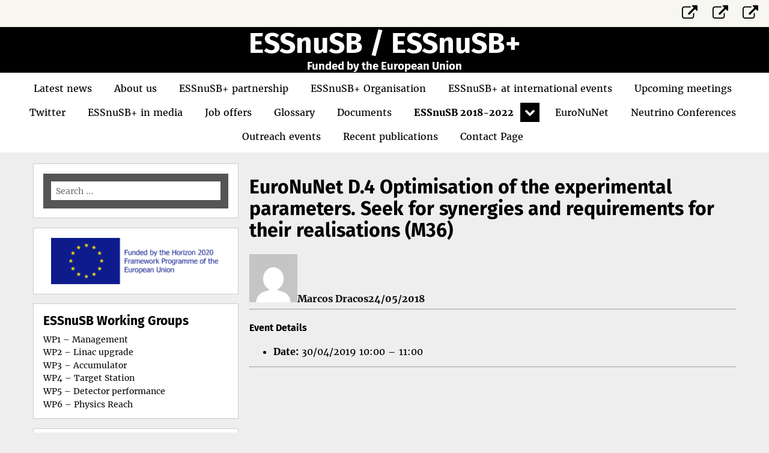

--- FILE ---
content_type: text/html; charset=UTF-8
request_url: https://essnusb.eu/events/event/euronunet-d-4-optimisation-of-the-experimental-parameters-seek-for-synergies-and-requirements-for-their-realisations-m36/
body_size: 12135
content:
<!DOCTYPE html>
<html lang="en-US">
<head>
<meta charset="UTF-8" />
<meta name="viewport" content="width=device-width, initial-scale=1" />
<link rel="profile" href="https://gmpg.org/xfn/11" />
<meta charset="UTF-8" />
<title>EuroNuNet D.4 Optimisation of the experimental parameters. Seek for synergies and requirements for their realisations (M36) &#8211; ESSnuSB / ESSnuSB+</title>
<meta name='robots' content='max-image-preview:large' />
<meta name="viewport" content="width=device-width, initial-scale=1" />
<link rel="alternate" type="application/rss+xml" title="ESSnuSB / ESSnuSB+ &raquo; Feed" href="https://essnusb.eu/feed/" />
<link rel="alternate" type="application/rss+xml" title="ESSnuSB / ESSnuSB+ &raquo; Comments Feed" href="https://essnusb.eu/comments/feed/" />
<link href="https://gmpg.org/xfn/11" rel="profile" />
<link rel="pingback" href="https://essnusb.eu/xmlrpc.php" />
<script type="text/javascript">
/* <![CDATA[ */
window._wpemojiSettings = {"baseUrl":"https:\/\/s.w.org\/images\/core\/emoji\/15.0.3\/72x72\/","ext":".png","svgUrl":"https:\/\/s.w.org\/images\/core\/emoji\/15.0.3\/svg\/","svgExt":".svg","source":{"concatemoji":"https:\/\/essnusb.eu\/wp-includes\/js\/wp-emoji-release.min.js?ver=6.6.4"}};
/*! This file is auto-generated */
!function(i,n){var o,s,e;function c(e){try{var t={supportTests:e,timestamp:(new Date).valueOf()};sessionStorage.setItem(o,JSON.stringify(t))}catch(e){}}function p(e,t,n){e.clearRect(0,0,e.canvas.width,e.canvas.height),e.fillText(t,0,0);var t=new Uint32Array(e.getImageData(0,0,e.canvas.width,e.canvas.height).data),r=(e.clearRect(0,0,e.canvas.width,e.canvas.height),e.fillText(n,0,0),new Uint32Array(e.getImageData(0,0,e.canvas.width,e.canvas.height).data));return t.every(function(e,t){return e===r[t]})}function u(e,t,n){switch(t){case"flag":return n(e,"\ud83c\udff3\ufe0f\u200d\u26a7\ufe0f","\ud83c\udff3\ufe0f\u200b\u26a7\ufe0f")?!1:!n(e,"\ud83c\uddfa\ud83c\uddf3","\ud83c\uddfa\u200b\ud83c\uddf3")&&!n(e,"\ud83c\udff4\udb40\udc67\udb40\udc62\udb40\udc65\udb40\udc6e\udb40\udc67\udb40\udc7f","\ud83c\udff4\u200b\udb40\udc67\u200b\udb40\udc62\u200b\udb40\udc65\u200b\udb40\udc6e\u200b\udb40\udc67\u200b\udb40\udc7f");case"emoji":return!n(e,"\ud83d\udc26\u200d\u2b1b","\ud83d\udc26\u200b\u2b1b")}return!1}function f(e,t,n){var r="undefined"!=typeof WorkerGlobalScope&&self instanceof WorkerGlobalScope?new OffscreenCanvas(300,150):i.createElement("canvas"),a=r.getContext("2d",{willReadFrequently:!0}),o=(a.textBaseline="top",a.font="600 32px Arial",{});return e.forEach(function(e){o[e]=t(a,e,n)}),o}function t(e){var t=i.createElement("script");t.src=e,t.defer=!0,i.head.appendChild(t)}"undefined"!=typeof Promise&&(o="wpEmojiSettingsSupports",s=["flag","emoji"],n.supports={everything:!0,everythingExceptFlag:!0},e=new Promise(function(e){i.addEventListener("DOMContentLoaded",e,{once:!0})}),new Promise(function(t){var n=function(){try{var e=JSON.parse(sessionStorage.getItem(o));if("object"==typeof e&&"number"==typeof e.timestamp&&(new Date).valueOf()<e.timestamp+604800&&"object"==typeof e.supportTests)return e.supportTests}catch(e){}return null}();if(!n){if("undefined"!=typeof Worker&&"undefined"!=typeof OffscreenCanvas&&"undefined"!=typeof URL&&URL.createObjectURL&&"undefined"!=typeof Blob)try{var e="postMessage("+f.toString()+"("+[JSON.stringify(s),u.toString(),p.toString()].join(",")+"));",r=new Blob([e],{type:"text/javascript"}),a=new Worker(URL.createObjectURL(r),{name:"wpTestEmojiSupports"});return void(a.onmessage=function(e){c(n=e.data),a.terminate(),t(n)})}catch(e){}c(n=f(s,u,p))}t(n)}).then(function(e){for(var t in e)n.supports[t]=e[t],n.supports.everything=n.supports.everything&&n.supports[t],"flag"!==t&&(n.supports.everythingExceptFlag=n.supports.everythingExceptFlag&&n.supports[t]);n.supports.everythingExceptFlag=n.supports.everythingExceptFlag&&!n.supports.flag,n.DOMReady=!1,n.readyCallback=function(){n.DOMReady=!0}}).then(function(){return e}).then(function(){var e;n.supports.everything||(n.readyCallback(),(e=n.source||{}).concatemoji?t(e.concatemoji):e.wpemoji&&e.twemoji&&(t(e.twemoji),t(e.wpemoji)))}))}((window,document),window._wpemojiSettings);
/* ]]> */
</script>
<link rel='stylesheet' id='imgmap_style-css' href='https://essnusb.eu/wp-content/plugins/imagemapper/imgmap_style.css?ver=6.6.4' type='text/css' media='all' />
<link rel='stylesheet' id='bxslider-css-css' href='https://essnusb.eu/wp-content/plugins/kiwi-logo-carousel/third-party/jquery.bxslider/jquery.bxslider.css?ver=6.6.4' type='text/css' media='' />
<link rel='stylesheet' id='kiwi-logo-carousel-styles-css' href='https://essnusb.eu/wp-content/plugins/kiwi-logo-carousel/custom-styles.css?ver=6.6.4' type='text/css' media='' />
<style id='wp-emoji-styles-inline-css' type='text/css'>

	img.wp-smiley, img.emoji {
		display: inline !important;
		border: none !important;
		box-shadow: none !important;
		height: 1em !important;
		width: 1em !important;
		margin: 0 0.07em !important;
		vertical-align: -0.1em !important;
		background: none !important;
		padding: 0 !important;
	}
</style>
<link rel='stylesheet' id='wp-block-library-css' href='https://essnusb.eu/wp-includes/css/dist/block-library/style.min.css?ver=6.6.4' type='text/css' media='all' />
<style id='classic-theme-styles-inline-css' type='text/css'>
/*! This file is auto-generated */
.wp-block-button__link{color:#fff;background-color:#32373c;border-radius:9999px;box-shadow:none;text-decoration:none;padding:calc(.667em + 2px) calc(1.333em + 2px);font-size:1.125em}.wp-block-file__button{background:#32373c;color:#fff;text-decoration:none}
</style>
<style id='global-styles-inline-css' type='text/css'>
:root{--wp--preset--aspect-ratio--square: 1;--wp--preset--aspect-ratio--4-3: 4/3;--wp--preset--aspect-ratio--3-4: 3/4;--wp--preset--aspect-ratio--3-2: 3/2;--wp--preset--aspect-ratio--2-3: 2/3;--wp--preset--aspect-ratio--16-9: 16/9;--wp--preset--aspect-ratio--9-16: 9/16;--wp--preset--color--black: #000000;--wp--preset--color--cyan-bluish-gray: #abb8c3;--wp--preset--color--white: #ffffff;--wp--preset--color--pale-pink: #f78da7;--wp--preset--color--vivid-red: #cf2e2e;--wp--preset--color--luminous-vivid-orange: #ff6900;--wp--preset--color--luminous-vivid-amber: #fcb900;--wp--preset--color--light-green-cyan: #7bdcb5;--wp--preset--color--vivid-green-cyan: #00d084;--wp--preset--color--pale-cyan-blue: #8ed1fc;--wp--preset--color--vivid-cyan-blue: #0693e3;--wp--preset--color--vivid-purple: #9b51e0;--wp--preset--gradient--vivid-cyan-blue-to-vivid-purple: linear-gradient(135deg,rgba(6,147,227,1) 0%,rgb(155,81,224) 100%);--wp--preset--gradient--light-green-cyan-to-vivid-green-cyan: linear-gradient(135deg,rgb(122,220,180) 0%,rgb(0,208,130) 100%);--wp--preset--gradient--luminous-vivid-amber-to-luminous-vivid-orange: linear-gradient(135deg,rgba(252,185,0,1) 0%,rgba(255,105,0,1) 100%);--wp--preset--gradient--luminous-vivid-orange-to-vivid-red: linear-gradient(135deg,rgba(255,105,0,1) 0%,rgb(207,46,46) 100%);--wp--preset--gradient--very-light-gray-to-cyan-bluish-gray: linear-gradient(135deg,rgb(238,238,238) 0%,rgb(169,184,195) 100%);--wp--preset--gradient--cool-to-warm-spectrum: linear-gradient(135deg,rgb(74,234,220) 0%,rgb(151,120,209) 20%,rgb(207,42,186) 40%,rgb(238,44,130) 60%,rgb(251,105,98) 80%,rgb(254,248,76) 100%);--wp--preset--gradient--blush-light-purple: linear-gradient(135deg,rgb(255,206,236) 0%,rgb(152,150,240) 100%);--wp--preset--gradient--blush-bordeaux: linear-gradient(135deg,rgb(254,205,165) 0%,rgb(254,45,45) 50%,rgb(107,0,62) 100%);--wp--preset--gradient--luminous-dusk: linear-gradient(135deg,rgb(255,203,112) 0%,rgb(199,81,192) 50%,rgb(65,88,208) 100%);--wp--preset--gradient--pale-ocean: linear-gradient(135deg,rgb(255,245,203) 0%,rgb(182,227,212) 50%,rgb(51,167,181) 100%);--wp--preset--gradient--electric-grass: linear-gradient(135deg,rgb(202,248,128) 0%,rgb(113,206,126) 100%);--wp--preset--gradient--midnight: linear-gradient(135deg,rgb(2,3,129) 0%,rgb(40,116,252) 100%);--wp--preset--font-size--small: 13px;--wp--preset--font-size--medium: 20px;--wp--preset--font-size--large: 36px;--wp--preset--font-size--x-large: 42px;--wp--preset--spacing--20: 0.44rem;--wp--preset--spacing--30: 0.67rem;--wp--preset--spacing--40: 1rem;--wp--preset--spacing--50: 1.5rem;--wp--preset--spacing--60: 2.25rem;--wp--preset--spacing--70: 3.38rem;--wp--preset--spacing--80: 5.06rem;--wp--preset--shadow--natural: 6px 6px 9px rgba(0, 0, 0, 0.2);--wp--preset--shadow--deep: 12px 12px 50px rgba(0, 0, 0, 0.4);--wp--preset--shadow--sharp: 6px 6px 0px rgba(0, 0, 0, 0.2);--wp--preset--shadow--outlined: 6px 6px 0px -3px rgba(255, 255, 255, 1), 6px 6px rgba(0, 0, 0, 1);--wp--preset--shadow--crisp: 6px 6px 0px rgba(0, 0, 0, 1);}:where(.is-layout-flex){gap: 0.5em;}:where(.is-layout-grid){gap: 0.5em;}body .is-layout-flex{display: flex;}.is-layout-flex{flex-wrap: wrap;align-items: center;}.is-layout-flex > :is(*, div){margin: 0;}body .is-layout-grid{display: grid;}.is-layout-grid > :is(*, div){margin: 0;}:where(.wp-block-columns.is-layout-flex){gap: 2em;}:where(.wp-block-columns.is-layout-grid){gap: 2em;}:where(.wp-block-post-template.is-layout-flex){gap: 1.25em;}:where(.wp-block-post-template.is-layout-grid){gap: 1.25em;}.has-black-color{color: var(--wp--preset--color--black) !important;}.has-cyan-bluish-gray-color{color: var(--wp--preset--color--cyan-bluish-gray) !important;}.has-white-color{color: var(--wp--preset--color--white) !important;}.has-pale-pink-color{color: var(--wp--preset--color--pale-pink) !important;}.has-vivid-red-color{color: var(--wp--preset--color--vivid-red) !important;}.has-luminous-vivid-orange-color{color: var(--wp--preset--color--luminous-vivid-orange) !important;}.has-luminous-vivid-amber-color{color: var(--wp--preset--color--luminous-vivid-amber) !important;}.has-light-green-cyan-color{color: var(--wp--preset--color--light-green-cyan) !important;}.has-vivid-green-cyan-color{color: var(--wp--preset--color--vivid-green-cyan) !important;}.has-pale-cyan-blue-color{color: var(--wp--preset--color--pale-cyan-blue) !important;}.has-vivid-cyan-blue-color{color: var(--wp--preset--color--vivid-cyan-blue) !important;}.has-vivid-purple-color{color: var(--wp--preset--color--vivid-purple) !important;}.has-black-background-color{background-color: var(--wp--preset--color--black) !important;}.has-cyan-bluish-gray-background-color{background-color: var(--wp--preset--color--cyan-bluish-gray) !important;}.has-white-background-color{background-color: var(--wp--preset--color--white) !important;}.has-pale-pink-background-color{background-color: var(--wp--preset--color--pale-pink) !important;}.has-vivid-red-background-color{background-color: var(--wp--preset--color--vivid-red) !important;}.has-luminous-vivid-orange-background-color{background-color: var(--wp--preset--color--luminous-vivid-orange) !important;}.has-luminous-vivid-amber-background-color{background-color: var(--wp--preset--color--luminous-vivid-amber) !important;}.has-light-green-cyan-background-color{background-color: var(--wp--preset--color--light-green-cyan) !important;}.has-vivid-green-cyan-background-color{background-color: var(--wp--preset--color--vivid-green-cyan) !important;}.has-pale-cyan-blue-background-color{background-color: var(--wp--preset--color--pale-cyan-blue) !important;}.has-vivid-cyan-blue-background-color{background-color: var(--wp--preset--color--vivid-cyan-blue) !important;}.has-vivid-purple-background-color{background-color: var(--wp--preset--color--vivid-purple) !important;}.has-black-border-color{border-color: var(--wp--preset--color--black) !important;}.has-cyan-bluish-gray-border-color{border-color: var(--wp--preset--color--cyan-bluish-gray) !important;}.has-white-border-color{border-color: var(--wp--preset--color--white) !important;}.has-pale-pink-border-color{border-color: var(--wp--preset--color--pale-pink) !important;}.has-vivid-red-border-color{border-color: var(--wp--preset--color--vivid-red) !important;}.has-luminous-vivid-orange-border-color{border-color: var(--wp--preset--color--luminous-vivid-orange) !important;}.has-luminous-vivid-amber-border-color{border-color: var(--wp--preset--color--luminous-vivid-amber) !important;}.has-light-green-cyan-border-color{border-color: var(--wp--preset--color--light-green-cyan) !important;}.has-vivid-green-cyan-border-color{border-color: var(--wp--preset--color--vivid-green-cyan) !important;}.has-pale-cyan-blue-border-color{border-color: var(--wp--preset--color--pale-cyan-blue) !important;}.has-vivid-cyan-blue-border-color{border-color: var(--wp--preset--color--vivid-cyan-blue) !important;}.has-vivid-purple-border-color{border-color: var(--wp--preset--color--vivid-purple) !important;}.has-vivid-cyan-blue-to-vivid-purple-gradient-background{background: var(--wp--preset--gradient--vivid-cyan-blue-to-vivid-purple) !important;}.has-light-green-cyan-to-vivid-green-cyan-gradient-background{background: var(--wp--preset--gradient--light-green-cyan-to-vivid-green-cyan) !important;}.has-luminous-vivid-amber-to-luminous-vivid-orange-gradient-background{background: var(--wp--preset--gradient--luminous-vivid-amber-to-luminous-vivid-orange) !important;}.has-luminous-vivid-orange-to-vivid-red-gradient-background{background: var(--wp--preset--gradient--luminous-vivid-orange-to-vivid-red) !important;}.has-very-light-gray-to-cyan-bluish-gray-gradient-background{background: var(--wp--preset--gradient--very-light-gray-to-cyan-bluish-gray) !important;}.has-cool-to-warm-spectrum-gradient-background{background: var(--wp--preset--gradient--cool-to-warm-spectrum) !important;}.has-blush-light-purple-gradient-background{background: var(--wp--preset--gradient--blush-light-purple) !important;}.has-blush-bordeaux-gradient-background{background: var(--wp--preset--gradient--blush-bordeaux) !important;}.has-luminous-dusk-gradient-background{background: var(--wp--preset--gradient--luminous-dusk) !important;}.has-pale-ocean-gradient-background{background: var(--wp--preset--gradient--pale-ocean) !important;}.has-electric-grass-gradient-background{background: var(--wp--preset--gradient--electric-grass) !important;}.has-midnight-gradient-background{background: var(--wp--preset--gradient--midnight) !important;}.has-small-font-size{font-size: var(--wp--preset--font-size--small) !important;}.has-medium-font-size{font-size: var(--wp--preset--font-size--medium) !important;}.has-large-font-size{font-size: var(--wp--preset--font-size--large) !important;}.has-x-large-font-size{font-size: var(--wp--preset--font-size--x-large) !important;}
:where(.wp-block-post-template.is-layout-flex){gap: 1.25em;}:where(.wp-block-post-template.is-layout-grid){gap: 1.25em;}
:where(.wp-block-columns.is-layout-flex){gap: 2em;}:where(.wp-block-columns.is-layout-grid){gap: 2em;}
:root :where(.wp-block-pullquote){font-size: 1.5em;line-height: 1.6;}
</style>
<link rel='stylesheet' id='widgets-on-pages-css' href='https://essnusb.eu/wp-content/plugins/widgets-on-pages/public/css/widgets-on-pages-public.css?ver=1.4.0' type='text/css' media='all' />
<link rel='stylesheet' id='contact-form-7-css' href='https://essnusb.eu/wp-content/plugins/contact-form-7/includes/css/styles.css?ver=6.0.4' type='text/css' media='all' />
<link rel='stylesheet' id='rs-plugin-settings-css' href='https://essnusb.eu/wp-content/plugins/revslider/public/assets/css/settings.css?ver=5.4.8.3' type='text/css' media='all' />
<style id='rs-plugin-settings-inline-css' type='text/css'>
#rs-demo-id {}
</style>
<link rel='stylesheet' id='dashicons-css' href='https://essnusb.eu/wp-includes/css/dashicons.min.css?ver=6.6.4' type='text/css' media='all' />
<link rel='stylesheet' id='admin-bar-css' href='https://essnusb.eu/wp-includes/css/admin-bar.min.css?ver=6.6.4' type='text/css' media='all' />
<style id='admin-bar-inline-css' type='text/css'>

        #wpadminbar #wp-admin-bar-vtrts_pro_top_button .ab-icon:before {
            content: "\f185";
            color: #1DAE22;
            top: 3px;
        }
    
</style>
<link rel='stylesheet' id='backdrop-style-css' href='https://essnusb.eu/wp-content/themes/meritorious/style.css?ver=1.0.0' type='text/css' media='all' />
<style id='backdrop-style-inline-css' type='text/css'>

		.site-title a,
		.site-description {
			color: #dd9933
		}
	

		.site-header.header-image{
			background: url(http://remove-header);
			background-repeat: no-repeat;
			background-position: center;
		}
	
</style>
<link rel='stylesheet' id='backdrop-normalize-css' href='https://essnusb.eu/wp-content/themes/meritorious/vendor/benlumia007/backdrop-core/src/dist/css/normalize.css?ver=1.0.0' type='text/css' media='all' />
<link rel='stylesheet' id='backdrop-screen-css' href='https://essnusb.eu/wp-content/themes/meritorious/vendor/benlumia007/backdrop-core/src/dist/css/screen.css?ver=1.0.0' type='text/css' media='all' />
<link rel='stylesheet' id='backdrop-custom-fonts-css' href='https://essnusb.eu/wp-content/themes/meritorious/vendor/benlumia007/backdrop-core/src/assets/fonts/custom-fonts.css?ver=1.0.0' type='text/css' media='all' />
<link rel='stylesheet' id='font-awesome-css' href='https://essnusb.eu/wp-content/plugins/elementor/assets/lib/font-awesome/css/font-awesome.min.css?ver=4.7.0' type='text/css' media='all' />
<link rel='stylesheet' id='tablepress-default-css' href='https://essnusb.eu/wp-content/tablepress-combined.min.css?ver=71' type='text/css' media='all' />
<link rel='stylesheet' id='rvm_jvectormap_css-css' href='https://essnusb.eu/wp-content/plugins/responsive-vector-maps/css/jquery-jvectormap-2.0.4.css?ver=6.6.4' type='text/css' media='all' />
<link rel='stylesheet' id='rvm_general_css-css' href='https://essnusb.eu/wp-content/plugins/responsive-vector-maps/css/rvm_general.css?ver=1.1' type='text/css' media='all' />
<script type="text/javascript" src="https://essnusb.eu/wp-includes/js/jquery/jquery.min.js?ver=3.7.1" id="jquery-core-js"></script>
<script type="text/javascript" src="https://essnusb.eu/wp-includes/js/jquery/jquery-migrate.min.js?ver=3.4.1" id="jquery-migrate-js"></script>
<script type="text/javascript" id="utils-js-extra">
/* <![CDATA[ */
var userSettings = {"url":"\/","uid":"0","time":"1769915542","secure":"1"};
/* ]]> */
</script>
<script type="text/javascript" src="https://essnusb.eu/wp-includes/js/utils.min.js?ver=6.6.4" id="utils-js"></script>
<script type="text/javascript" src="https://essnusb.eu/wp-content/plugins/imagemapper/script/jquery.imagemapster.min.js?ver=6.6.4" id="imgmap_imagemapster-js"></script>
<script type="text/javascript" id="imgmap_script-js-extra">
/* <![CDATA[ */
var imgmap = {"ajaxurl":"https:\/\/essnusb.eu\/wp-admin\/admin-ajax.php","pulseOption":"never","admin_logged":"","alt_dialog":""};
/* ]]> */
</script>
<script type="text/javascript" src="https://essnusb.eu/wp-content/plugins/imagemapper/imagemapper_script.js?ver=6.6.4" id="imgmap_script-js"></script>
<script type='text/template' id='tmpl-eo-booking-form-gateway-paypal'><div id="eo-booking-form-gateway-paypal-errors" class="eo-booking-form-field-errors" role="alert"></div>

<button class="eo-booking-form-paynow" id="eo-booking-form-paynow-paypal">
    Pay with PayPal</button>
<span class="eo-booking-form-waiting"></span></script>
<script type='text/template' id='tmpl-eo-booking-form-gateway-offline'><div class="eo-booking-form-offline-instructions">
    </div>

<div id="eo-booking-form-gateway-offline-errors" class="eo-booking-form-field-errors" role="alert"></div>

<button class="eo-booking-form-paynow" id="eo-booking-form-paynow-offline">
    Pay offline</button>
<span class="eo-booking-form-waiting"></span></script>
<script type="text/javascript" id="ahc_front_js-js-extra">
/* <![CDATA[ */
var ahc_ajax_front = {"ajax_url":"https:\/\/essnusb.eu\/wp-admin\/admin-ajax.php","page_id":"1191","page_title":"EuroNuNet D.4 Optimisation of the experimental parameters. Seek for synergies and requirements for their realisations (M36)","post_type":"event"};
/* ]]> */
</script>
<script type="text/javascript" src="https://essnusb.eu/wp-content/plugins/visitors-traffic-real-time-statistics-pro/js/front.js?ver=6.6.4" id="ahc_front_js-js"></script>
<script type="text/javascript" src="https://essnusb.eu/wp-content/plugins/responsive-vector-maps/js/regions-data/jquery-jvectormap-2.0.3.min.js?ver=2.0.3" id="rvm_jquery-jvectormap-js-js"></script>
<script type="text/javascript" src="https://essnusb.eu/wp-content/plugins/revslider/public/assets/js/jquery.themepunch.tools.min.js?ver=5.4.8.3" id="tp-tools-js"></script>
<script type="text/javascript" src="https://essnusb.eu/wp-content/plugins/revslider/public/assets/js/jquery.themepunch.revolution.min.js?ver=5.4.8.3" id="revmin-js"></script>
<script type="text/javascript" src="https://essnusb.eu/wp-content/plugins/twitter-tweets/js/weblizar-fronend-twitter-tweets.js?ver=1" id="wl-weblizar-fronend-twitter-tweets-js"></script>
<link rel="https://api.w.org/" href="https://essnusb.eu/wp-json/" /><link rel="EditURI" type="application/rsd+xml" title="RSD" href="https://essnusb.eu/xmlrpc.php?rsd" />
<meta name="generator" content="WordPress 6.6.4" />
<link rel="canonical" href="https://essnusb.eu/events/event/euronunet-d-4-optimisation-of-the-experimental-parameters-seek-for-synergies-and-requirements-for-their-realisations-m36/" />
<link rel='shortlink' href='https://essnusb.eu/?p=1191' />
<link rel="alternate" title="oEmbed (JSON)" type="application/json+oembed" href="https://essnusb.eu/wp-json/oembed/1.0/embed?url=https%3A%2F%2Fessnusb.eu%2Fevents%2Fevent%2Feuronunet-d-4-optimisation-of-the-experimental-parameters-seek-for-synergies-and-requirements-for-their-realisations-m36%2F" />
<link rel="alternate" title="oEmbed (XML)" type="text/xml+oembed" href="https://essnusb.eu/wp-json/oembed/1.0/embed?url=https%3A%2F%2Fessnusb.eu%2Fevents%2Fevent%2Feuronunet-d-4-optimisation-of-the-experimental-parameters-seek-for-synergies-and-requirements-for-their-realisations-m36%2F&#038;format=xml" />
<style id="mystickymenu" type="text/css">#mysticky-nav { width:100%; position: static; height: auto !important; }#mysticky-nav.wrapfixed { position:fixed; left: 0px; margin-top:0px;  z-index: 99990; -webkit-transition: 0.3s; -moz-transition: 0.3s; -o-transition: 0.3s; transition: 0.3s; -ms-filter:"progid:DXImageTransform.Microsoft.Alpha(Opacity=90)"; filter: alpha(opacity=90); opacity:0.9; background-color: #222222;}#mysticky-nav.wrapfixed .myfixed{ background-color: #222222; position: relative;top: auto;left: auto;right: auto;}#mysticky-nav.wrapfixed {left:auto;} #mysticky-nav.wrapfixed.up { } #mysticky-nav.wrapfixed.down { } #mysticky-nav .myfixed { margin:0 auto; float:none; border:0px; background:none; max-width:100%;} #mysticky-nav{width:auto;} @media only screen and (max-width: 767px) {#mysticky-nav.wrapfixed {left:0;width:100%;}}</style>			<style type="text/css">
																															</style>
			<!-- Analytics by WP Statistics - https://wp-statistics.com -->
<meta name="generator" content="Elementor 3.27.6; features: additional_custom_breakpoints; settings: css_print_method-external, google_font-enabled, font_display-auto">
			<style>
				.e-con.e-parent:nth-of-type(n+4):not(.e-lazyloaded):not(.e-no-lazyload),
				.e-con.e-parent:nth-of-type(n+4):not(.e-lazyloaded):not(.e-no-lazyload) * {
					background-image: none !important;
				}
				@media screen and (max-height: 1024px) {
					.e-con.e-parent:nth-of-type(n+3):not(.e-lazyloaded):not(.e-no-lazyload),
					.e-con.e-parent:nth-of-type(n+3):not(.e-lazyloaded):not(.e-no-lazyload) * {
						background-image: none !important;
					}
				}
				@media screen and (max-height: 640px) {
					.e-con.e-parent:nth-of-type(n+2):not(.e-lazyloaded):not(.e-no-lazyload),
					.e-con.e-parent:nth-of-type(n+2):not(.e-lazyloaded):not(.e-no-lazyload) * {
						background-image: none !important;
					}
				}
			</style>
			<meta name="generator" content="Powered by Slider Revolution 5.4.8.3 - responsive, Mobile-Friendly Slider Plugin for WordPress with comfortable drag and drop interface." />
<link rel="icon" href="https://essnusb.eu/wp-content/uploads/2018/02/cropped-logo-site-essnusb-short-1-32x32.png" sizes="32x32" />
<link rel="icon" href="https://essnusb.eu/wp-content/uploads/2018/02/cropped-logo-site-essnusb-short-1-192x192.png" sizes="192x192" />
<link rel="apple-touch-icon" href="https://essnusb.eu/wp-content/uploads/2018/02/cropped-logo-site-essnusb-short-1-180x180.png" />
<meta name="msapplication-TileImage" content="https://essnusb.eu/wp-content/uploads/2018/02/cropped-logo-site-essnusb-short-1-270x270.png" />
<script type="text/javascript">function setREVStartSize(e){									
						try{ e.c=jQuery(e.c);var i=jQuery(window).width(),t=9999,r=0,n=0,l=0,f=0,s=0,h=0;
							if(e.responsiveLevels&&(jQuery.each(e.responsiveLevels,function(e,f){f>i&&(t=r=f,l=e),i>f&&f>r&&(r=f,n=e)}),t>r&&(l=n)),f=e.gridheight[l]||e.gridheight[0]||e.gridheight,s=e.gridwidth[l]||e.gridwidth[0]||e.gridwidth,h=i/s,h=h>1?1:h,f=Math.round(h*f),"fullscreen"==e.sliderLayout){var u=(e.c.width(),jQuery(window).height());if(void 0!=e.fullScreenOffsetContainer){var c=e.fullScreenOffsetContainer.split(",");if (c) jQuery.each(c,function(e,i){u=jQuery(i).length>0?u-jQuery(i).outerHeight(!0):u}),e.fullScreenOffset.split("%").length>1&&void 0!=e.fullScreenOffset&&e.fullScreenOffset.length>0?u-=jQuery(window).height()*parseInt(e.fullScreenOffset,0)/100:void 0!=e.fullScreenOffset&&e.fullScreenOffset.length>0&&(u-=parseInt(e.fullScreenOffset,0))}f=u}else void 0!=e.minHeight&&f<e.minHeight&&(f=e.minHeight);e.c.closest(".rev_slider_wrapper").css({height:f})					
						}catch(d){console.log("Failure at Presize of Slider:"+d)}						
					};</script>
		<style type="text/css" id="wp-custom-css">
			#menu-social-items{margin:0}		</style>
		</head>
<body class="event-template-default single single-event postid-1191 elementor-default elementor-kit-3679">
<div id="social" class="social-navigation">
			<nav id="site-social" class="site-social">
			<nav id="menu-social" class="menu-social"><ul id="menu-social-items" class="menu-items"><li id="menu-item-5723" class="menu-item menu-item-type-custom menu-item-object-custom menu-item-5723"><a target="_blank" rel="noopener" href="https://cordis.europa.eu/project/id/101094628"><span class="screen-reader-text">CORDIS Link / ESSnuSB+</span></a></li>
<li id="menu-item-1157" class="menu-item menu-item-type-custom menu-item-object-custom menu-item-1157"><a target="_blank" rel="noopener" href="https://www.cordis.europa.eu/project/rcn/212945_en.html"><span class="screen-reader-text">CORDIS Link / ESSnuSB</span></a></li>
<li id="menu-item-1067" class="menu-item menu-item-type-custom menu-item-object-custom menu-item-1067"><a target="_blank" rel="noopener" href="http://www.nu.to.infn.it/conf/"><span class="screen-reader-text">Neutrino Conferences</span></a></li>
</ul></nav>		</nav>
		</div>
<section id="container" class="site-container">
	<header id="header" class="site-header header-image">
		<div class="site-branding">
			<h1 class="site-title"><a href="https://essnusb.eu/">ESSnuSB / ESSnuSB+</a></h1>			<h3 class="site-description">Funded by the European Union</h3>					</div>
	</header>
			<div class="main-navigation">
			<nav id="site-navigation" class="primary-navigation">
				<button class="menu-toggle" aria-conrol="primary-menu" aria-expanded="false">Menu</button>
				<div class="menu-menu-haut-container"><ul id="primary-menu" class="nav-menu"><li id="menu-item-6233" class="menu-item menu-item-type-post_type menu-item-object-page menu-item-home menu-item-6233"><a href="https://essnusb.eu/">Latest news</a></li>
<li id="menu-item-6766" class="menu-item menu-item-type-post_type menu-item-object-page menu-item-6766"><a href="https://essnusb.eu/about-us-2/">About us</a></li>
<li id="menu-item-6737" class="menu-item menu-item-type-post_type menu-item-object-page menu-item-6737"><a href="https://essnusb.eu/essnusb-partnership-2/">ESSnuSB+ partnership</a></li>
<li id="menu-item-6190" class="menu-item menu-item-type-post_type menu-item-object-page menu-item-6190"><a href="https://essnusb.eu/essnusb-organisation/">ESSnuSB+ Organisation</a></li>
<li id="menu-item-6326" class="menu-item menu-item-type-post_type menu-item-object-page menu-item-6326"><a href="https://essnusb.eu/5859-2/">ESSnuSB+ at international events</a></li>
<li id="menu-item-2771" class="menu-item menu-item-type-post_type menu-item-object-page menu-item-2771"><a href="https://essnusb.eu/events/">Upcoming meetings</a></li>
<li id="menu-item-1132" class="menu-item menu-item-type-post_type menu-item-object-page menu-item-1132"><a href="https://essnusb.eu/twitter/">Twitter</a></li>
<li id="menu-item-6335" class="menu-item menu-item-type-post_type menu-item-object-page menu-item-6335"><a href="https://essnusb.eu/essnusb-in-media/">ESSnuSB+ in media</a></li>
<li id="menu-item-6864" class="menu-item menu-item-type-post_type menu-item-object-page menu-item-6864"><a target="_blank" rel="noopener" href="https://essnusb.eu/jobs-2023/">Job offers</a></li>
<li id="menu-item-2408" class="menu-item menu-item-type-post_type menu-item-object-page menu-item-2408"><a href="https://essnusb.eu/glossary/">Glossary</a></li>
<li id="menu-item-2290" class="menu-item menu-item-type-post_type menu-item-object-page menu-item-2290"><a href="https://essnusb.eu/documents/">Documents</a></li>
<li id="menu-item-6179" class="menu-item menu-item-type-post_type menu-item-object-page menu-item-has-children current-menu-parent current-menu-ancestor menu-item-6179"><a href="https://essnusb.eu/essnusb-2018-2022/">ESSnuSB 2018-2022</a>
<ul class="sub-menu">
	<li id="menu-item-1804" class="menu-item menu-item-type-post_type menu-item-object-page menu-item-has-children menu-item-1804"><a href="https://essnusb.eu/wps-2/">ESSnuSB Organisation</a>
	<ul class="sub-menu">
		<li id="menu-item-1846" class="menu-item menu-item-type-post_type menu-item-object-page menu-item-1846"><a href="https://essnusb.eu/governing-board/">Governing Board</a></li>
		<li id="menu-item-1847" class="menu-item menu-item-type-post_type menu-item-object-page menu-item-1847"><a href="https://essnusb.eu/management-team/">Management Team</a></li>
		<li id="menu-item-1848" class="menu-item menu-item-type-post_type menu-item-object-page menu-item-1848"><a href="https://essnusb.eu/executive-committee/">Executive  Committee</a></li>
		<li id="menu-item-1849" class="menu-item menu-item-type-post_type menu-item-object-page menu-item-1849"><a href="https://essnusb.eu/dissemination-exploitation-board/">ESSnuSB Dissemination &#038; Exploitation Board</a></li>
		<li id="menu-item-1850" class="menu-item menu-item-type-post_type menu-item-object-page menu-item-1850"><a href="https://essnusb.eu/international-advisory-panel/">International Advisory Panel</a></li>
		<li id="menu-item-1851" class="menu-item menu-item-type-post_type menu-item-object-page menu-item-1851"><a href="https://essnusb.eu/co-coordinators/">Co-coordinators</a></li>
	</ul>
</li>
	<li id="menu-item-636" class="menu-item menu-item-type-custom menu-item-object-custom menu-item-has-children menu-item-636"><a>ESSnuSB Work Packages</a>
	<ul class="sub-menu">
		<li id="menu-item-1842" class="menu-item menu-item-type-post_type menu-item-object-page menu-item-1842"><a href="https://essnusb.eu/definition/">Definition</a></li>
		<li id="menu-item-916" class="menu-item menu-item-type-post_type menu-item-object-page menu-item-916"><a href="https://essnusb.eu/wp1/">WP1 – Management Team</a></li>
		<li id="menu-item-915" class="menu-item menu-item-type-post_type menu-item-object-page menu-item-915"><a href="https://essnusb.eu/wp2/">WP2 – Linac upgrade</a></li>
		<li id="menu-item-914" class="menu-item menu-item-type-post_type menu-item-object-page menu-item-914"><a href="https://essnusb.eu/wp3/">WP3 – Accumulator</a></li>
		<li id="menu-item-913" class="menu-item menu-item-type-post_type menu-item-object-page menu-item-913"><a href="https://essnusb.eu/wp4/">WP4 – Target Station</a></li>
		<li id="menu-item-912" class="menu-item menu-item-type-post_type menu-item-object-page menu-item-912"><a href="https://essnusb.eu/wp5/">WP5 – Detector performance</a></li>
		<li id="menu-item-911" class="menu-item menu-item-type-post_type menu-item-object-page menu-item-911"><a href="https://essnusb.eu/wp6/">WP6 – Physics Reach</a></li>
	</ul>
</li>
	<li id="menu-item-3863" class="menu-item menu-item-type-post_type menu-item-object-page menu-item-has-children menu-item-3863"><a href="https://essnusb.eu/project-participants/">ESSnuSB participants</a>
	<ul class="sub-menu">
		<li id="menu-item-3047" class="menu-item menu-item-type-post_type menu-item-object-page menu-item-3047"><a href="https://essnusb.eu/wps-2/on-the-map/">On the map</a></li>
		<li id="menu-item-2425" class="menu-item menu-item-type-post_type menu-item-object-page menu-item-2425"><a href="https://essnusb.eu/people/">People</a></li>
		<li id="menu-item-1866" class="menu-item menu-item-type-post_type menu-item-object-page menu-item-1866"><a href="https://essnusb.eu/list-of-partners/">Institutes and Organisations</a></li>
	</ul>
</li>
	<li id="menu-item-2043" class="menu-item menu-item-type-post_type menu-item-object-page menu-item-has-children menu-item-2043"><a href="https://essnusb.eu/publication/">Publications, Talks &#038; Posters</a>
	<ul class="sub-menu">
		<li id="menu-item-4576" class="menu-item menu-item-type-post_type menu-item-object-page menu-item-4576"><a href="https://essnusb.eu/publications/">Publications</a></li>
		<li id="menu-item-4577" class="menu-item menu-item-type-post_type menu-item-object-page menu-item-4577"><a href="https://essnusb.eu/talks/">Talks</a></li>
		<li id="menu-item-4575" class="menu-item menu-item-type-post_type menu-item-object-page menu-item-4575"><a href="https://essnusb.eu/posters/">Posters</a></li>
	</ul>
</li>
	<li id="menu-item-3942" class="menu-item menu-item-type-post_type menu-item-object-page menu-item-3942"><a href="https://essnusb.eu/the-gazette-project-newsletters/">The ESSnuSB Gazette</a></li>
	<li id="menu-item-5457" class="menu-item menu-item-type-post_type_archive menu-item-object-event current-menu-item menu-item-5457"><a href="https://essnusb.eu/events/event/">Past events</a></li>
</ul>
</li>
<li id="menu-item-1053" class="menu-item menu-item-type-custom menu-item-object-custom menu-item-1053"><a href="https://euronunet.in2p3.fr/">EuroNuNet</a></li>
<li id="menu-item-1891" class="menu-item menu-item-type-custom menu-item-object-custom menu-item-1891"><a href="http://www.nu.to.infn.it/conf/">Neutrino Conferences</a></li>
<li id="menu-item-8254" class="menu-item menu-item-type-post_type menu-item-object-page menu-item-8254"><a href="https://essnusb.eu/outreach-events/">Outreach events</a></li>
<li id="menu-item-7771" class="menu-item menu-item-type-post_type menu-item-object-page menu-item-7771"><a href="https://essnusb.eu/recent-publications/">Recent publications</a></li>
<li id="menu-item-494" class="menu-item menu-item-type-post_type menu-item-object-page menu-item-494"><a href="https://essnusb.eu/contact/">Contact Page</a></li>
</ul></div>			</nav>
		</div>
			<section id="content" class="site-content">
	<section id="main" class="site-main">
		<div id="global-layout" class="left-sidebar">
			<div class="content-area">
				<article id="post-1191" class="post-1191 event type-event status-publish hentry">
		<header class="entry-header">
		<h1 class="entry-title">EuroNuNet D.4 Optimisation of the experimental parameters. Seek for synergies and requirements for their realisations (M36)</h1>	</header>
	<div class="entry-metadata">
		<span class="byline"><span class="author vcard"><img alt='' src='https://secure.gravatar.com/avatar/6c3007d49f0f65a5e0f8c113c8c46e81?s=80&#038;d=mm&#038;r=g' srcset='https://secure.gravatar.com/avatar/6c3007d49f0f65a5e0f8c113c8c46e81?s=160&#038;d=mm&#038;r=g 2x' class='avatar avatar-80 photo' height='80' width='80' decoding='async'/></span><span class="by-author"><b><a href="https://essnusb.eu/author/dracos/" title="View all posts by Marcos Dracos">Marcos Dracos</a></b></span><span class="published"><b><a href="https://essnusb.eu/events/event/euronunet-d-4-optimisation-of-the-experimental-parameters-seek-for-synergies-and-requirements-for-their-realisations-m36/" title="11:07" rel="bookmark"><span class="entry-date">24/05/2018</span></a></b></span>	</div>
	<div class="entry-content">
		
<div class="eventorganiser-event-meta">

	<hr>

	<!-- Event details -->
	<h4>Event Details</h4>

	<!-- Is event recurring or a single event -->
	
	<ul class="eo-event-meta">

					<!-- Single event -->
			<li><strong>Date:</strong> <time itemprop="startDate" datetime="2019-04-30T10:00:00+02:00">30/04/2019 10:00</time> &ndash; <time itemprop="endDate" datetime="2019-04-30T11:00:00+02:00">11:00</time></li>
		
		
		
		
		
		
	</ul>

	<!-- Does the event have a venue? -->
	

	<div style="clear:both"></div>

	<hr>

</div><!-- .entry-meta -->
			</div>
	<div class="entry-taxonomies">
			</div>
</article>


			</div>
				<div id="widget-area" class="widget-area">
		<aside id="search-4" class="widget widget_search"><form role="search" method="get" class="search-form" action="https://essnusb.eu/">
				<label>
					<span class="screen-reader-text">Search for:</span>
					<input type="search" class="search-field" placeholder="Search &hellip;" value="" name="s" />
				</label>
				<input type="submit" class="search-submit" value="Search" />
			</form></aside><aside id="text-3" class="widget widget_text">			<div class="textwidget"><div class="one-half"></div>
<div><a href="https://ec.europa.eu/programmes/horizon2020/"><img decoding="async" class="aligncenter wp-image-854" src="https://essnusb.eu/site/wp-content/uploads/2018/01/image3.png" alt="" width="282" height="77" srcset="https://essnusb.eu/wp-content/uploads/2018/01/image3.png 747w, https://essnusb.eu/wp-content/uploads/2018/01/image3-300x82.png 300w" sizes="(max-width: 282px) 100vw, 282px" /></a></div>
</div>
		</aside><aside id="nav_menu-3" class="widget widget_nav_menu"><h2 class="widget-title">ESSnuSB Working Groups</h2><div class="menu-essnusb-workpackages-2018-2022-container"><ul id="menu-essnusb-workpackages-2018-2022" class="menu"><li id="menu-item-922" class="menu-item menu-item-type-post_type menu-item-object-page menu-item-922"><a target="_blank" rel="noopener" href="https://essnusb.eu/wp1/">WP1 – Management</a></li>
<li id="menu-item-921" class="menu-item menu-item-type-post_type menu-item-object-page menu-item-921"><a target="_blank" rel="noopener" href="https://essnusb.eu/wp2/">WP2 – Linac upgrade</a></li>
<li id="menu-item-920" class="menu-item menu-item-type-post_type menu-item-object-page menu-item-920"><a target="_blank" rel="noopener" href="https://essnusb.eu/wp3/">WP3 – Accumulator</a></li>
<li id="menu-item-919" class="menu-item menu-item-type-post_type menu-item-object-page menu-item-919"><a target="_blank" rel="noopener" href="https://essnusb.eu/wp4/">WP4 – Target Station</a></li>
<li id="menu-item-918" class="menu-item menu-item-type-post_type menu-item-object-page menu-item-918"><a target="_blank" rel="noopener" href="https://essnusb.eu/wp5/">WP5 – Detector performance</a></li>
<li id="menu-item-923" class="menu-item menu-item-type-post_type menu-item-object-page menu-item-923"><a target="_blank" rel="noopener" href="https://essnusb.eu/wp6/">WP6 – Physics Reach</a></li>
</ul></div></aside><aside id="nav_menu-8" class="widget widget_nav_menu"><h2 class="widget-title">ESSnuSB Working Groups</h2><div class="menu-essnusb-workpackages-2018-2022-container"><ul id="menu-essnusb-workpackages-2018-2023" class="menu"><li class="menu-item menu-item-type-post_type menu-item-object-page menu-item-922"><a target="_blank" rel="noopener" href="https://essnusb.eu/wp1/">WP1 – Management</a></li>
<li class="menu-item menu-item-type-post_type menu-item-object-page menu-item-921"><a target="_blank" rel="noopener" href="https://essnusb.eu/wp2/">WP2 – Linac upgrade</a></li>
<li class="menu-item menu-item-type-post_type menu-item-object-page menu-item-920"><a target="_blank" rel="noopener" href="https://essnusb.eu/wp3/">WP3 – Accumulator</a></li>
<li class="menu-item menu-item-type-post_type menu-item-object-page menu-item-919"><a target="_blank" rel="noopener" href="https://essnusb.eu/wp4/">WP4 – Target Station</a></li>
<li class="menu-item menu-item-type-post_type menu-item-object-page menu-item-918"><a target="_blank" rel="noopener" href="https://essnusb.eu/wp5/">WP5 – Detector performance</a></li>
<li class="menu-item menu-item-type-post_type menu-item-object-page menu-item-923"><a target="_blank" rel="noopener" href="https://essnusb.eu/wp6/">WP6 – Physics Reach</a></li>
</ul></div></aside><aside id="block-2" class="widget widget_block widget_text">
<p><strong>ESSnuSB+ Working Groups</strong></p>
</aside><aside id="block-3" class="widget widget_block widget_text">
<p>WP1 - Management</p>
</aside><aside id="block-4" class="widget widget_block widget_text">
<p>WP2 - Engineering and Infrastructure</p>
</aside><aside id="block-5" class="widget widget_block widget_text">
<p>WP3 - Target Station and pion extraction</p>
</aside><aside id="block-6" class="widget widget_block widget_text">
<p>WP4 - Low Energy nuSTORM</p>
</aside><aside id="block-7" class="widget widget_block widget_text">
<p>WP5 - Detectors and Physics Performance</p>
</aside><aside id="block-8" class="widget widget_block widget_text">
<p>WP6 - Low Energy Monitored Neutrino Beam</p>
</aside><aside id="text-5" class="widget widget_text">			<div class="textwidget"><ul class="kiwi-logo-carousel kiwi-logo-carousel-partners default align-center col4"><li style="height:150px;"><a target="_blank" href="http://www.cu.edu.tr/" rel="noopener"><div class="helper" style="height:150px; width:200px;" ><img decoding="async" src="https://essnusb.eu/wp-content/uploads/2018/01/image10.png" alt="Cukurova University" title="Cukurova University"></div></a></li><li style="height:150px;"><a target="_blank" href="http://www.demokritos.gr/?lang=en" rel="noopener"><div class="helper" style="height:150px; width:200px;" ><img decoding="async" src="https://essnusb.eu/wp-content/uploads/2018/01/image12.jpeg" alt="DEMOKRITOS NCSR" title="DEMOKRITOS NCSR"></div></a></li><li style="height:150px;"><a target="_blank" href="https://www.essbilbao.org/" rel="noopener"><div class="helper" style="height:150px; width:200px;" ><img decoding="async" src="https://essnusb.eu/wp-content/uploads/2023/04/ess.png" alt="ESS Bilbao" title="ESS Bilbao"></div></a></li><li style="height:150px;"><a target="_blank" href="http://cern.ch" rel="noopener"><div class="helper" style="height:150px; width:200px;" ><img decoding="async" src="https://essnusb.eu/wp-content/uploads/2018/01/image18.jpeg" alt="CERN" title="CERN"></div></a></li><li style="height:150px;"><a target="_blank" href="https://www.uni-hamburg.de/" rel="noopener"><div class="helper" style="height:150px; width:200px;" ><img decoding="async" src="https://essnusb.eu/wp-content/uploads/2023/05/UHH-LOGO2-e1684339790773.png" alt="Universität Hamburg UHH" title="Universität Hamburg UHH"></div></a></li><li style="height:150px;"><a target="_blank" href="https://www.ltu.se/?l=en" rel="noopener"><div class="helper" style="height:150px; width:200px;" ><img decoding="async" src="https://essnusb.eu/wp-content/uploads/2023/04/LTU_400x400-e1684339454579.png" alt="Lulea University of Technology" title="Lulea University of Technology"></div></a></li><li style="height:150px;"><a target="_blank" href="https://europeanspallationsource.se/" rel="noopener"><div class="helper" style="height:150px; width:200px;" ><img decoding="async" src="https://essnusb.eu/wp-content/uploads/2018/01/image9.png" alt="ESS Lund" title="ESS Lund"></div></a></li><li style="height:150px;"><a target="_blank" href="https://www.lunduniversity.lu.se/" rel="noopener"><div class="helper" style="height:150px; width:200px;" ><img decoding="async" src="https://essnusb.eu/wp-content/uploads/2018/01/image16.png" alt="Lunds Universitet" title="Lunds Universitet"></div></a></li><li style="height:150px;"><a target="_blank" href="https://www.unimib.it/" rel="noopener"><div class="helper" style="height:150px; width:200px;" ><img decoding="async" src="https://essnusb.eu/wp-content/uploads/2023/04/Logo_Universita_Milano-Bicocca.svg_.png" alt="Università di Milano Bicocca" title="Università di Milano Bicocca"></div></a></li><li style="height:150px;"><a target="_blank" href="https://en.nagoya-u.ac.jp/" rel="noopener"><div class="helper" style="height:150px; width:200px;" ><img decoding="async" src="https://essnusb.eu/wp-content/uploads/2023/04/3-nu1.png" alt="Nagoya University" title="Nagoya University"></div></a></li><li style="height:150px;"><a target="_blank" href="https://www.unipd.it/" rel="noopener"><div class="helper" style="height:150px; width:200px;" ><img decoding="async" src="https://essnusb.eu/wp-content/uploads/2023/04/sigilloLogoUnipd_DEF_rosso-su-trasp.png" alt="Università di Padova" title="Università di Padova"></div></a></li><li style="height:150px;"><a target="_blank" href="http://home.infn.it/it/" rel="noopener"><div class="helper" style="height:150px; width:200px;" ><img decoding="async" src="https://essnusb.eu/wp-content/uploads/2018/01/image13.jpeg" alt="INFN - Italy" title="INFN - Italy"></div></a></li><li style="height:150px;"><a target="_blank" href="https://www.uniroma3.it/" rel="noopener"><div class="helper" style="height:150px; width:200px;" ><img decoding="async" src="https://essnusb.eu/wp-content/uploads/2023/04/logo-uniroma3.jpg" alt="Università di Roma Tre" title="Università di Roma Tre"></div></a></li><li style="height:150px;"><a target="_blank" href="https://www.uni-sofia.bg/index.php/eng" rel="noopener"><div class="helper" style="height:150px; width:200px;" ><img decoding="async" src="https://essnusb.eu/wp-content/uploads/2018/01/image15-e1593171895300.png" alt="Sofia University" title="Sofia University"></div></a></li><li style="height:150px;"><a target="_blank" href="https://www.kth.se/en" rel="noopener"><div class="helper" style="height:150px; width:200px;" ><img decoding="async" src="https://essnusb.eu/wp-content/uploads/2018/01/image8-e1593171845642.png" alt="KTH Stockholm" title="KTH Stockholm"></div></a></li><li style="height:150px;"><a target="_blank" href="http://iphc.cnrs.fr" rel="noopener"><div class="helper" style="height:150px; width:200px;" ><img decoding="async" src="https://essnusb.eu/wp-content/uploads/2018/01/image6.png" alt="IPHC Strasbourg" title="IPHC Strasbourg"></div></a></li><li style="height:150px;"><a target="_blank" href="http://www.cnrs.fr" rel="noopener"><div class="helper" style="height:150px; width:200px;" ><img decoding="async" src="https://essnusb.eu/wp-content/uploads/2018/01/image4.jpeg" alt="CNRS - Strasbourg" title="CNRS - Strasbourg"></div></a></li><li style="height:150px;"><a target="_blank" href="http://unistra.fr/" rel="noopener"><div class="helper" style="height:150px; width:200px;" ><img decoding="async" src="https://essnusb.eu/wp-content/uploads/2023/04/Signature_Universite_Strasbourg_Unistra2_Blanc.png" alt="Université de Strasbourg" title="Université de Strasbourg"></div></a></li><li style="height:150px;"><a target="_blank" href="https://www.auth.gr/en/" rel="noopener"><div class="helper" style="height:150px; width:200px;" ><img decoding="async" src="https://essnusb.eu/wp-content/uploads/2023/04/AUTH.png" alt="AUTH - Thessaloniki" title="AUTH - Thessaloniki"></div></a></li><li style="height:150px;"><a target="_blank" href="https://www.uu.se/" rel="noopener"><div class="helper" style="height:150px; width:200px;" ><img decoding="async" src="https://essnusb.eu/wp-content/uploads/2018/01/image7-e1684339018932.png" alt="Uppsala Universitet" title="Uppsala Universitet"></div></a></li><li style="height:150px;"><a target="_blank" href="http://www.irb.hr/" rel="noopener"><div class="helper" style="height:150px; width:200px;" ><img decoding="async" src="https://essnusb.eu/wp-content/uploads/2018/01/image14.jpeg" alt="RBI - Ruder Boskovic Institute" title="RBI - Ruder Boskovic Institute"></div></a></li></ul>
</div>
		</aside><aside id="nav_menu-5" class="widget widget_nav_menu"><h2 class="widget-title">Links</h2><div class="menu-liensidebar-container"><ul id="menu-liensidebar" class="menu"><li class="menu-item menu-item-type-custom menu-item-object-custom menu-item-5723"><a target="_blank" rel="noopener" href="https://cordis.europa.eu/project/id/101094628">CORDIS Link / ESSnuSB+</a></li>
<li class="menu-item menu-item-type-custom menu-item-object-custom menu-item-1157"><a target="_blank" rel="noopener" href="https://www.cordis.europa.eu/project/rcn/212945_en.html">CORDIS Link / ESSnuSB</a></li>
<li class="menu-item menu-item-type-custom menu-item-object-custom menu-item-1067"><a target="_blank" rel="noopener" href="http://www.nu.to.infn.it/conf/">Neutrino Conferences</a></li>
</ul></div></aside>	</div>
			</div>
	</section>
	</section>
	<footer id="footer" class="site-footer">
		<div class="site-info">
			Copyright &#169; 2026. <a href="https://essnusb.eu/">ESSnuSB / ESSnuSB+</a>			<br />
			Powered By <a href="https://wordpress.org">WordPress</a> and <a href="">Meritorious</a>		</div>
	</footer>
</section>
<script>jQuery(document).ready(function(){jQuery(".kiwi-logo-carousel-default").bxSlider({mode:"horizontal",speed:500,slideMargin:0,infiniteLoop:true,hideControlOnEnd:false,captions:false,ticker:false,tickerHover:false,adaptiveHeight:true,responsive:true,pager:false,controls:true,autoControls:false,minSlides:1,maxSlides:1,moveSlides:1,slideWidth:200,auto:true,pause:4000,useCSS:false});jQuery(".kiwi-logo-carousel-partners").bxSlider({mode:"horizontal",speed:500,slideMargin:0,infiniteLoop:true,hideControlOnEnd:false,captions:false,ticker:false,tickerHover:false,adaptiveHeight:true,responsive:true,pager:false,controls:true,autoControls:false,minSlides:1,maxSlides:1,moveSlides:1,slideWidth:200,auto:true,pause:4000,useCSS:false});});</script>			<script>
				const lazyloadRunObserver = () => {
					const lazyloadBackgrounds = document.querySelectorAll( `.e-con.e-parent:not(.e-lazyloaded)` );
					const lazyloadBackgroundObserver = new IntersectionObserver( ( entries ) => {
						entries.forEach( ( entry ) => {
							if ( entry.isIntersecting ) {
								let lazyloadBackground = entry.target;
								if( lazyloadBackground ) {
									lazyloadBackground.classList.add( 'e-lazyloaded' );
								}
								lazyloadBackgroundObserver.unobserve( entry.target );
							}
						});
					}, { rootMargin: '200px 0px 200px 0px' } );
					lazyloadBackgrounds.forEach( ( lazyloadBackground ) => {
						lazyloadBackgroundObserver.observe( lazyloadBackground );
					} );
				};
				const events = [
					'DOMContentLoaded',
					'elementor/lazyload/observe',
				];
				events.forEach( ( event ) => {
					document.addEventListener( event, lazyloadRunObserver );
				} );
			</script>
			<script type="text/javascript" src="https://essnusb.eu/wp-includes/js/jquery/ui/core.min.js?ver=1.13.3" id="jquery-ui-core-js"></script>
<script type="text/javascript" src="https://essnusb.eu/wp-includes/js/jquery/ui/mouse.min.js?ver=1.13.3" id="jquery-ui-mouse-js"></script>
<script type="text/javascript" src="https://essnusb.eu/wp-includes/js/jquery/ui/resizable.min.js?ver=1.13.3" id="jquery-ui-resizable-js"></script>
<script type="text/javascript" src="https://essnusb.eu/wp-includes/js/jquery/ui/draggable.min.js?ver=1.13.3" id="jquery-ui-draggable-js"></script>
<script type="text/javascript" src="https://essnusb.eu/wp-includes/js/jquery/ui/controlgroup.min.js?ver=1.13.3" id="jquery-ui-controlgroup-js"></script>
<script type="text/javascript" src="https://essnusb.eu/wp-includes/js/jquery/ui/checkboxradio.min.js?ver=1.13.3" id="jquery-ui-checkboxradio-js"></script>
<script type="text/javascript" src="https://essnusb.eu/wp-includes/js/jquery/ui/button.min.js?ver=1.13.3" id="jquery-ui-button-js"></script>
<script type="text/javascript" src="https://essnusb.eu/wp-includes/js/jquery/ui/dialog.min.js?ver=1.13.3" id="jquery-ui-dialog-js"></script>
<script type="text/javascript" src="https://essnusb.eu/wp-admin/js/editor.min.js?ver=6.6.4" id="editor-js"></script>
<script type="text/javascript" id="editor-js-after">
/* <![CDATA[ */
window.wp.oldEditor = window.wp.editor;
/* ]]> */
</script>
<script type="text/javascript" src="https://essnusb.eu/wp-includes/js/dist/hooks.min.js?ver=2810c76e705dd1a53b18" id="wp-hooks-js"></script>
<script type="text/javascript" src="https://essnusb.eu/wp-includes/js/dist/i18n.min.js?ver=5e580eb46a90c2b997e6" id="wp-i18n-js"></script>
<script type="text/javascript" id="wp-i18n-js-after">
/* <![CDATA[ */
wp.i18n.setLocaleData( { 'text direction\u0004ltr': [ 'ltr' ] } );
/* ]]> */
</script>
<script type="text/javascript" src="https://essnusb.eu/wp-content/plugins/contact-form-7/includes/swv/js/index.js?ver=6.0.4" id="swv-js"></script>
<script type="text/javascript" id="contact-form-7-js-before">
/* <![CDATA[ */
var wpcf7 = {
    "api": {
        "root": "https:\/\/essnusb.eu\/wp-json\/",
        "namespace": "contact-form-7\/v1"
    },
    "cached": 1
};
/* ]]> */
</script>
<script type="text/javascript" src="https://essnusb.eu/wp-content/plugins/contact-form-7/includes/js/index.js?ver=6.0.4" id="contact-form-7-js"></script>
<script type="text/javascript" src="https://essnusb.eu/wp-content/plugins/mystickymenu/js/morphext/morphext.min.js?ver=2.7.7" id="morphext-js-js" defer="defer" data-wp-strategy="defer"></script>
<script type="text/javascript" id="welcomebar-frontjs-js-extra">
/* <![CDATA[ */
var welcomebar_frontjs = {"ajaxurl":"https:\/\/essnusb.eu\/wp-admin\/admin-ajax.php","days":"Days","hours":"Hours","minutes":"Minutes","seconds":"Seconds","ajax_nonce":"2299192f26"};
/* ]]> */
</script>
<script type="text/javascript" src="https://essnusb.eu/wp-content/plugins/mystickymenu/js/welcomebar-front.js?ver=2.7.7" id="welcomebar-frontjs-js" defer="defer" data-wp-strategy="defer"></script>
<script type="text/javascript" src="https://essnusb.eu/wp-content/plugins/mystickymenu/js/detectmobilebrowser.js?ver=2.7.7" id="detectmobilebrowser-js" defer="defer" data-wp-strategy="defer"></script>
<script type="text/javascript" id="mystickymenu-js-extra">
/* <![CDATA[ */
var option = {"mystickyClass":".nav-primary","activationHeight":"0","disableWidth":"0","disableLargeWidth":"0","adminBar":"false","device_desktop":"1","device_mobile":"1","mystickyTransition":"slide","mysticky_disable_down":"false"};
/* ]]> */
</script>
<script type="text/javascript" src="https://essnusb.eu/wp-content/plugins/mystickymenu/js/mystickymenu.min.js?ver=2.7.7" id="mystickymenu-js" defer="defer" data-wp-strategy="defer"></script>
<script type="text/javascript" id="wp-statistics-tracker-js-extra">
/* <![CDATA[ */
var WP_Statistics_Tracker_Object = {"requestUrl":"https:\/\/essnusb.eu\/wp-json\/wp-statistics\/v2","ajaxUrl":"https:\/\/essnusb.eu\/wp-admin\/admin-ajax.php","hitParams":{"wp_statistics_hit":1,"source_type":"post_type_event","source_id":1191,"search_query":"","signature":"70bfde8faff88d0a7c4e6567d261f08d","endpoint":"hit"},"onlineParams":{"wp_statistics_hit":1,"source_type":"post_type_event","source_id":1191,"search_query":"","signature":"70bfde8faff88d0a7c4e6567d261f08d","endpoint":"online"},"option":{"userOnline":"1","consentLevel":"disabled","dntEnabled":"","bypassAdBlockers":false,"isWpConsentApiActive":false,"trackAnonymously":false,"isPreview":false},"jsCheckTime":"60000"};
/* ]]> */
</script>
<script type="text/javascript" src="https://essnusb.eu/wp-content/plugins/wp-statistics/assets/js/tracker.js?ver=14.12.5" id="wp-statistics-tracker-js"></script>
<script type="text/javascript" id="backdrop-navigation-js-extra">
/* <![CDATA[ */
var backdropScreenReaderText = {"expand":"<span class=\"screen-reader-text\">expand child menu<\/span>","collapse":"<span class=\"screen-reader-text\">collapse child menu<\/span>"};
/* ]]> */
</script>
<script type="text/javascript" src="https://essnusb.eu/wp-content/themes/meritorious/vendor/benlumia007/backdrop-core/src/dist/js/navigation.js?ver=1.0.0" id="backdrop-navigation-js"></script>
<script type="text/javascript" src="https://essnusb.eu/wp-content/plugins/kiwi-logo-carousel/third-party/jquery.bxslider/jquery.bxslider.js?ver=6.6.4" id="bxslider-js"></script>
<div id="tt" role="tooltip" aria-label="Tooltip content" class="cmtt"></div></body>
</html>
